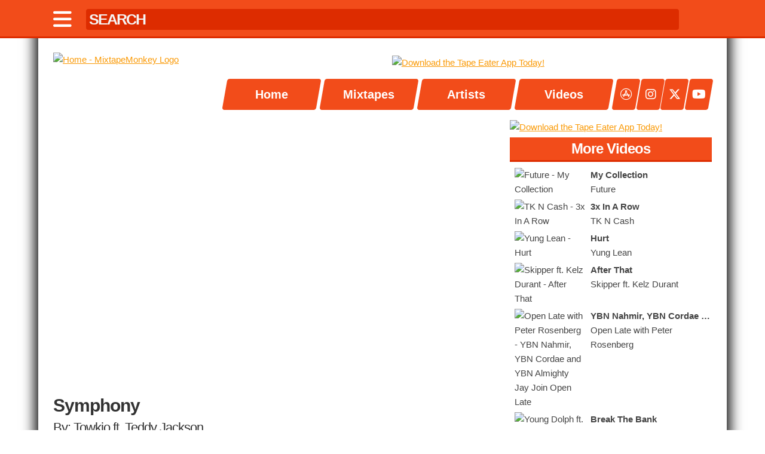

--- FILE ---
content_type: text/html; charset=utf-8
request_url: https://www.google.com/recaptcha/api2/aframe
body_size: 249
content:
<!DOCTYPE HTML><html><head><meta http-equiv="content-type" content="text/html; charset=UTF-8"></head><body><script nonce="8e8dJKZ_OSsbF3tbr793vQ">/** Anti-fraud and anti-abuse applications only. See google.com/recaptcha */ try{var clients={'sodar':'https://pagead2.googlesyndication.com/pagead/sodar?'};window.addEventListener("message",function(a){try{if(a.source===window.parent){var b=JSON.parse(a.data);var c=clients[b['id']];if(c){var d=document.createElement('img');d.src=c+b['params']+'&rc='+(localStorage.getItem("rc::a")?sessionStorage.getItem("rc::b"):"");window.document.body.appendChild(d);sessionStorage.setItem("rc::e",parseInt(sessionStorage.getItem("rc::e")||0)+1);localStorage.setItem("rc::h",'1769006396541');}}}catch(b){}});window.parent.postMessage("_grecaptcha_ready", "*");}catch(b){}</script></body></html>